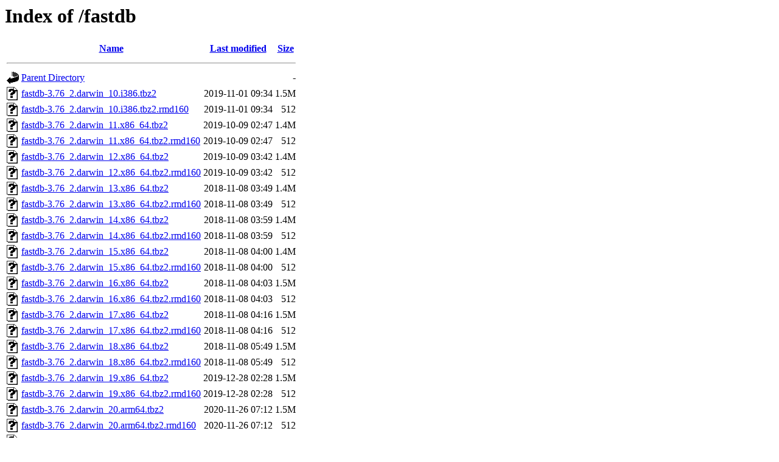

--- FILE ---
content_type: text/html;charset=UTF-8
request_url: https://kmq.jp.packages.macports.org/fastdb/
body_size: 13137
content:
<!DOCTYPE HTML PUBLIC "-//W3C//DTD HTML 3.2 Final//EN">
<html>
 <head>
  <title>Index of /fastdb</title>
 </head>
 <body>
<h1>Index of /fastdb</h1>
  <table>
   <tr><th valign="top"><img src="/icons/blank.gif" alt="[ICO]"></th><th><a href="?C=N;O=D">Name</a></th><th><a href="?C=M;O=A">Last modified</a></th><th><a href="?C=S;O=A">Size</a></th></tr>
   <tr><th colspan="4"><hr></th></tr>
<tr><td valign="top"><a href="/"><img src="/icons/back.gif" alt="[PARENTDIR]"></a></td><td><a href="/">Parent Directory</a></td><td>&nbsp;</td><td align="right">  - </td></tr>
<tr><td valign="top"><a href="fastdb-3.76_2.darwin_10.i386.tbz2"><img src="/icons/unknown.gif" alt="[   ]"></a></td><td><a href="fastdb-3.76_2.darwin_10.i386.tbz2">fastdb-3.76_2.darwin_10.i386.tbz2</a></td><td align="right">2019-11-01 09:34  </td><td align="right">1.5M</td></tr>
<tr><td valign="top"><a href="fastdb-3.76_2.darwin_10.i386.tbz2.rmd160"><img src="/icons/unknown.gif" alt="[   ]"></a></td><td><a href="fastdb-3.76_2.darwin_10.i386.tbz2.rmd160">fastdb-3.76_2.darwin_10.i386.tbz2.rmd160</a></td><td align="right">2019-11-01 09:34  </td><td align="right">512 </td></tr>
<tr><td valign="top"><a href="fastdb-3.76_2.darwin_11.x86_64.tbz2"><img src="/icons/unknown.gif" alt="[   ]"></a></td><td><a href="fastdb-3.76_2.darwin_11.x86_64.tbz2">fastdb-3.76_2.darwin_11.x86_64.tbz2</a></td><td align="right">2019-10-09 02:47  </td><td align="right">1.4M</td></tr>
<tr><td valign="top"><a href="fastdb-3.76_2.darwin_11.x86_64.tbz2.rmd160"><img src="/icons/unknown.gif" alt="[   ]"></a></td><td><a href="fastdb-3.76_2.darwin_11.x86_64.tbz2.rmd160">fastdb-3.76_2.darwin_11.x86_64.tbz2.rmd160</a></td><td align="right">2019-10-09 02:47  </td><td align="right">512 </td></tr>
<tr><td valign="top"><a href="fastdb-3.76_2.darwin_12.x86_64.tbz2"><img src="/icons/unknown.gif" alt="[   ]"></a></td><td><a href="fastdb-3.76_2.darwin_12.x86_64.tbz2">fastdb-3.76_2.darwin_12.x86_64.tbz2</a></td><td align="right">2019-10-09 03:42  </td><td align="right">1.4M</td></tr>
<tr><td valign="top"><a href="fastdb-3.76_2.darwin_12.x86_64.tbz2.rmd160"><img src="/icons/unknown.gif" alt="[   ]"></a></td><td><a href="fastdb-3.76_2.darwin_12.x86_64.tbz2.rmd160">fastdb-3.76_2.darwin_12.x86_64.tbz2.rmd160</a></td><td align="right">2019-10-09 03:42  </td><td align="right">512 </td></tr>
<tr><td valign="top"><a href="fastdb-3.76_2.darwin_13.x86_64.tbz2"><img src="/icons/unknown.gif" alt="[   ]"></a></td><td><a href="fastdb-3.76_2.darwin_13.x86_64.tbz2">fastdb-3.76_2.darwin_13.x86_64.tbz2</a></td><td align="right">2018-11-08 03:49  </td><td align="right">1.4M</td></tr>
<tr><td valign="top"><a href="fastdb-3.76_2.darwin_13.x86_64.tbz2.rmd160"><img src="/icons/unknown.gif" alt="[   ]"></a></td><td><a href="fastdb-3.76_2.darwin_13.x86_64.tbz2.rmd160">fastdb-3.76_2.darwin_13.x86_64.tbz2.rmd160</a></td><td align="right">2018-11-08 03:49  </td><td align="right">512 </td></tr>
<tr><td valign="top"><a href="fastdb-3.76_2.darwin_14.x86_64.tbz2"><img src="/icons/unknown.gif" alt="[   ]"></a></td><td><a href="fastdb-3.76_2.darwin_14.x86_64.tbz2">fastdb-3.76_2.darwin_14.x86_64.tbz2</a></td><td align="right">2018-11-08 03:59  </td><td align="right">1.4M</td></tr>
<tr><td valign="top"><a href="fastdb-3.76_2.darwin_14.x86_64.tbz2.rmd160"><img src="/icons/unknown.gif" alt="[   ]"></a></td><td><a href="fastdb-3.76_2.darwin_14.x86_64.tbz2.rmd160">fastdb-3.76_2.darwin_14.x86_64.tbz2.rmd160</a></td><td align="right">2018-11-08 03:59  </td><td align="right">512 </td></tr>
<tr><td valign="top"><a href="fastdb-3.76_2.darwin_15.x86_64.tbz2"><img src="/icons/unknown.gif" alt="[   ]"></a></td><td><a href="fastdb-3.76_2.darwin_15.x86_64.tbz2">fastdb-3.76_2.darwin_15.x86_64.tbz2</a></td><td align="right">2018-11-08 04:00  </td><td align="right">1.4M</td></tr>
<tr><td valign="top"><a href="fastdb-3.76_2.darwin_15.x86_64.tbz2.rmd160"><img src="/icons/unknown.gif" alt="[   ]"></a></td><td><a href="fastdb-3.76_2.darwin_15.x86_64.tbz2.rmd160">fastdb-3.76_2.darwin_15.x86_64.tbz2.rmd160</a></td><td align="right">2018-11-08 04:00  </td><td align="right">512 </td></tr>
<tr><td valign="top"><a href="fastdb-3.76_2.darwin_16.x86_64.tbz2"><img src="/icons/unknown.gif" alt="[   ]"></a></td><td><a href="fastdb-3.76_2.darwin_16.x86_64.tbz2">fastdb-3.76_2.darwin_16.x86_64.tbz2</a></td><td align="right">2018-11-08 04:03  </td><td align="right">1.5M</td></tr>
<tr><td valign="top"><a href="fastdb-3.76_2.darwin_16.x86_64.tbz2.rmd160"><img src="/icons/unknown.gif" alt="[   ]"></a></td><td><a href="fastdb-3.76_2.darwin_16.x86_64.tbz2.rmd160">fastdb-3.76_2.darwin_16.x86_64.tbz2.rmd160</a></td><td align="right">2018-11-08 04:03  </td><td align="right">512 </td></tr>
<tr><td valign="top"><a href="fastdb-3.76_2.darwin_17.x86_64.tbz2"><img src="/icons/unknown.gif" alt="[   ]"></a></td><td><a href="fastdb-3.76_2.darwin_17.x86_64.tbz2">fastdb-3.76_2.darwin_17.x86_64.tbz2</a></td><td align="right">2018-11-08 04:16  </td><td align="right">1.5M</td></tr>
<tr><td valign="top"><a href="fastdb-3.76_2.darwin_17.x86_64.tbz2.rmd160"><img src="/icons/unknown.gif" alt="[   ]"></a></td><td><a href="fastdb-3.76_2.darwin_17.x86_64.tbz2.rmd160">fastdb-3.76_2.darwin_17.x86_64.tbz2.rmd160</a></td><td align="right">2018-11-08 04:16  </td><td align="right">512 </td></tr>
<tr><td valign="top"><a href="fastdb-3.76_2.darwin_18.x86_64.tbz2"><img src="/icons/unknown.gif" alt="[   ]"></a></td><td><a href="fastdb-3.76_2.darwin_18.x86_64.tbz2">fastdb-3.76_2.darwin_18.x86_64.tbz2</a></td><td align="right">2018-11-08 05:49  </td><td align="right">1.5M</td></tr>
<tr><td valign="top"><a href="fastdb-3.76_2.darwin_18.x86_64.tbz2.rmd160"><img src="/icons/unknown.gif" alt="[   ]"></a></td><td><a href="fastdb-3.76_2.darwin_18.x86_64.tbz2.rmd160">fastdb-3.76_2.darwin_18.x86_64.tbz2.rmd160</a></td><td align="right">2018-11-08 05:49  </td><td align="right">512 </td></tr>
<tr><td valign="top"><a href="fastdb-3.76_2.darwin_19.x86_64.tbz2"><img src="/icons/unknown.gif" alt="[   ]"></a></td><td><a href="fastdb-3.76_2.darwin_19.x86_64.tbz2">fastdb-3.76_2.darwin_19.x86_64.tbz2</a></td><td align="right">2019-12-28 02:28  </td><td align="right">1.5M</td></tr>
<tr><td valign="top"><a href="fastdb-3.76_2.darwin_19.x86_64.tbz2.rmd160"><img src="/icons/unknown.gif" alt="[   ]"></a></td><td><a href="fastdb-3.76_2.darwin_19.x86_64.tbz2.rmd160">fastdb-3.76_2.darwin_19.x86_64.tbz2.rmd160</a></td><td align="right">2019-12-28 02:28  </td><td align="right">512 </td></tr>
<tr><td valign="top"><a href="fastdb-3.76_2.darwin_20.arm64.tbz2"><img src="/icons/unknown.gif" alt="[   ]"></a></td><td><a href="fastdb-3.76_2.darwin_20.arm64.tbz2">fastdb-3.76_2.darwin_20.arm64.tbz2</a></td><td align="right">2020-11-26 07:12  </td><td align="right">1.5M</td></tr>
<tr><td valign="top"><a href="fastdb-3.76_2.darwin_20.arm64.tbz2.rmd160"><img src="/icons/unknown.gif" alt="[   ]"></a></td><td><a href="fastdb-3.76_2.darwin_20.arm64.tbz2.rmd160">fastdb-3.76_2.darwin_20.arm64.tbz2.rmd160</a></td><td align="right">2020-11-26 07:12  </td><td align="right">512 </td></tr>
<tr><td valign="top"><a href="fastdb-3.76_2.darwin_20.x86_64.tbz2"><img src="/icons/unknown.gif" alt="[   ]"></a></td><td><a href="fastdb-3.76_2.darwin_20.x86_64.tbz2">fastdb-3.76_2.darwin_20.x86_64.tbz2</a></td><td align="right">2020-12-16 11:30  </td><td align="right">1.5M</td></tr>
<tr><td valign="top"><a href="fastdb-3.76_2.darwin_20.x86_64.tbz2.rmd160"><img src="/icons/unknown.gif" alt="[   ]"></a></td><td><a href="fastdb-3.76_2.darwin_20.x86_64.tbz2.rmd160">fastdb-3.76_2.darwin_20.x86_64.tbz2.rmd160</a></td><td align="right">2020-12-16 11:30  </td><td align="right">512 </td></tr>
<tr><td valign="top"><a href="fastdb-3.76_2.darwin_21.arm64.tbz2"><img src="/icons/unknown.gif" alt="[   ]"></a></td><td><a href="fastdb-3.76_2.darwin_21.arm64.tbz2">fastdb-3.76_2.darwin_21.arm64.tbz2</a></td><td align="right">2021-11-23 02:12  </td><td align="right">1.4M</td></tr>
<tr><td valign="top"><a href="fastdb-3.76_2.darwin_21.arm64.tbz2.rmd160"><img src="/icons/unknown.gif" alt="[   ]"></a></td><td><a href="fastdb-3.76_2.darwin_21.arm64.tbz2.rmd160">fastdb-3.76_2.darwin_21.arm64.tbz2.rmd160</a></td><td align="right">2021-11-23 02:12  </td><td align="right">512 </td></tr>
<tr><td valign="top"><a href="fastdb-3.76_2.darwin_21.x86_64.tbz2"><img src="/icons/unknown.gif" alt="[   ]"></a></td><td><a href="fastdb-3.76_2.darwin_21.x86_64.tbz2">fastdb-3.76_2.darwin_21.x86_64.tbz2</a></td><td align="right">2022-01-05 22:03  </td><td align="right">1.4M</td></tr>
<tr><td valign="top"><a href="fastdb-3.76_2.darwin_21.x86_64.tbz2.rmd160"><img src="/icons/unknown.gif" alt="[   ]"></a></td><td><a href="fastdb-3.76_2.darwin_21.x86_64.tbz2.rmd160">fastdb-3.76_2.darwin_21.x86_64.tbz2.rmd160</a></td><td align="right">2022-01-05 22:03  </td><td align="right">512 </td></tr>
<tr><td valign="top"><a href="fastdb-3.76_2.darwin_22.arm64.tbz2"><img src="/icons/unknown.gif" alt="[   ]"></a></td><td><a href="fastdb-3.76_2.darwin_22.arm64.tbz2">fastdb-3.76_2.darwin_22.arm64.tbz2</a></td><td align="right">2023-03-09 01:15  </td><td align="right">1.5M</td></tr>
<tr><td valign="top"><a href="fastdb-3.76_2.darwin_22.arm64.tbz2.rmd160"><img src="/icons/unknown.gif" alt="[   ]"></a></td><td><a href="fastdb-3.76_2.darwin_22.arm64.tbz2.rmd160">fastdb-3.76_2.darwin_22.arm64.tbz2.rmd160</a></td><td align="right">2023-03-09 01:15  </td><td align="right">512 </td></tr>
<tr><td valign="top"><a href="fastdb-3.76_2.darwin_22.x86_64.tbz2"><img src="/icons/unknown.gif" alt="[   ]"></a></td><td><a href="fastdb-3.76_2.darwin_22.x86_64.tbz2">fastdb-3.76_2.darwin_22.x86_64.tbz2</a></td><td align="right">2023-01-10 10:59  </td><td align="right">1.4M</td></tr>
<tr><td valign="top"><a href="fastdb-3.76_2.darwin_22.x86_64.tbz2.rmd160"><img src="/icons/unknown.gif" alt="[   ]"></a></td><td><a href="fastdb-3.76_2.darwin_22.x86_64.tbz2.rmd160">fastdb-3.76_2.darwin_22.x86_64.tbz2.rmd160</a></td><td align="right">2023-01-10 10:59  </td><td align="right">512 </td></tr>
<tr><td valign="top"><a href="fastdb-3.76_2.darwin_23.arm64.tbz2"><img src="/icons/unknown.gif" alt="[   ]"></a></td><td><a href="fastdb-3.76_2.darwin_23.arm64.tbz2">fastdb-3.76_2.darwin_23.arm64.tbz2</a></td><td align="right">2024-01-22 15:10  </td><td align="right">1.5M</td></tr>
<tr><td valign="top"><a href="fastdb-3.76_2.darwin_23.arm64.tbz2.rmd160"><img src="/icons/unknown.gif" alt="[   ]"></a></td><td><a href="fastdb-3.76_2.darwin_23.arm64.tbz2.rmd160">fastdb-3.76_2.darwin_23.arm64.tbz2.rmd160</a></td><td align="right">2024-01-22 15:10  </td><td align="right">512 </td></tr>
<tr><td valign="top"><a href="fastdb-3.76_2.darwin_23.x86_64.tbz2"><img src="/icons/unknown.gif" alt="[   ]"></a></td><td><a href="fastdb-3.76_2.darwin_23.x86_64.tbz2">fastdb-3.76_2.darwin_23.x86_64.tbz2</a></td><td align="right">2023-11-25 08:30  </td><td align="right">1.5M</td></tr>
<tr><td valign="top"><a href="fastdb-3.76_2.darwin_23.x86_64.tbz2.rmd160"><img src="/icons/unknown.gif" alt="[   ]"></a></td><td><a href="fastdb-3.76_2.darwin_23.x86_64.tbz2.rmd160">fastdb-3.76_2.darwin_23.x86_64.tbz2.rmd160</a></td><td align="right">2023-11-25 08:30  </td><td align="right">512 </td></tr>
<tr><td valign="top"><a href="fastdb-3.76_2.darwin_24.arm64.tbz2"><img src="/icons/unknown.gif" alt="[   ]"></a></td><td><a href="fastdb-3.76_2.darwin_24.arm64.tbz2">fastdb-3.76_2.darwin_24.arm64.tbz2</a></td><td align="right">2025-03-15 09:31  </td><td align="right">1.5M</td></tr>
<tr><td valign="top"><a href="fastdb-3.76_2.darwin_24.arm64.tbz2.rmd160"><img src="/icons/unknown.gif" alt="[   ]"></a></td><td><a href="fastdb-3.76_2.darwin_24.arm64.tbz2.rmd160">fastdb-3.76_2.darwin_24.arm64.tbz2.rmd160</a></td><td align="right">2025-03-15 09:31  </td><td align="right">512 </td></tr>
<tr><td valign="top"><a href="fastdb-3.76_2.darwin_24.x86_64.tbz2"><img src="/icons/unknown.gif" alt="[   ]"></a></td><td><a href="fastdb-3.76_2.darwin_24.x86_64.tbz2">fastdb-3.76_2.darwin_24.x86_64.tbz2</a></td><td align="right">2024-10-15 07:12  </td><td align="right">1.6M</td></tr>
<tr><td valign="top"><a href="fastdb-3.76_2.darwin_24.x86_64.tbz2.rmd160"><img src="/icons/unknown.gif" alt="[   ]"></a></td><td><a href="fastdb-3.76_2.darwin_24.x86_64.tbz2.rmd160">fastdb-3.76_2.darwin_24.x86_64.tbz2.rmd160</a></td><td align="right">2024-10-15 07:12  </td><td align="right">512 </td></tr>
<tr><td valign="top"><a href="fastdb-3.76_2.darwin_9.ppc.tbz2"><img src="/icons/unknown.gif" alt="[   ]"></a></td><td><a href="fastdb-3.76_2.darwin_9.ppc.tbz2">fastdb-3.76_2.darwin_9.ppc.tbz2</a></td><td align="right">2018-11-08 05:14  </td><td align="right">1.3M</td></tr>
<tr><td valign="top"><a href="fastdb-3.76_2.darwin_9.ppc.tbz2.rmd160"><img src="/icons/unknown.gif" alt="[   ]"></a></td><td><a href="fastdb-3.76_2.darwin_9.ppc.tbz2.rmd160">fastdb-3.76_2.darwin_9.ppc.tbz2.rmd160</a></td><td align="right">2018-11-08 05:14  </td><td align="right">512 </td></tr>
   <tr><th colspan="4"><hr></th></tr>
</table>
<address>Apache/2.4.61 (Unix) OpenSSL/3.0.13 Server at kmq.jp.packages.macports.org Port 443</address>
</body></html>
